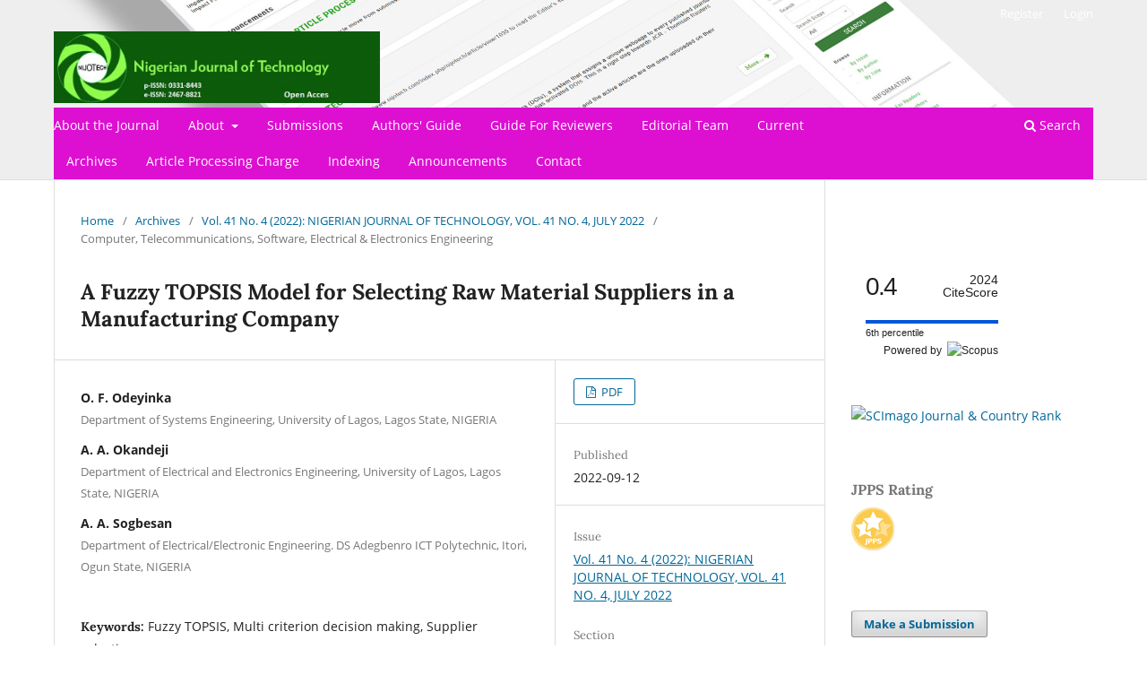

--- FILE ---
content_type: text/html; charset=utf-8
request_url: https://nijotech.com/index.php/nijotech/article/view/2916
body_size: 8105
content:
<!DOCTYPE html>
<html lang="en" xml:lang="en">
<head>
	<meta charset="utf-8">
	<meta name="viewport" content="width=device-width, initial-scale=1.0">
	<title>
		A Fuzzy TOPSIS Model for Selecting Raw Material Suppliers in a Manufacturing Company
							| Nigerian Journal of Technology
			</title>

	
<link rel="icon" href="https://nijotech.com/public/journals/1/favicon_en_US.jpg">
<meta name="generator" content="Open Journal Systems 3.4.0.6">
<link rel="schema.DC" href="https://purl.org/dc/elements/1.1/" />
<meta name="DC.Creator.PersonalName" content="O. F. Odeyinka"/>
<meta name="DC.Creator.PersonalName" content="A. A. Okandeji"/>
<meta name="DC.Creator.PersonalName" content="A. A. Sogbesan"/>
<meta name="DC.Date.created" scheme="ISO8601" content="2022-09-12"/>
<meta name="DC.Date.dateSubmitted" scheme="ISO8601" content="2022-03-24"/>
<meta name="DC.Date.issued" scheme="ISO8601" content="2022-09-12"/>
<meta name="DC.Date.modified" scheme="ISO8601" content="2022-09-12"/>
<meta name="DC.Description" xml:lang="en" content="Multi-criteria decision model (MCDM) is used to describe a family of techniques which considers multiple criteria in order to make a choice (among several alternatives). Sometimes, both alternatives and criteria involve qualitative definitions which have to be accounted for. Accordingly, fuzzy TOPSIS is one of several MCDM methods and it serves as a scientific way to solve selection problems that involve uncertainty in criteria definition. This work considers a beverage manufacturing company where selection problem has caused a downturn in production. Inconsistency and unreliability of previous suppliers have caused the company to loose their competitive edge. Fuzzy TOPSIS is proposed to solve the challenge in selecting suppliers of a key raw material. Three decision makers evaluated three suppliers of sugar considering eight criteria for subjective weights based on a 5-point scale. Decision matrices were constructed and normalized for the three submissions. Result obtained showed that supplier 2 had the lowest fuzzy positive ideal solution and the highest fuzzy negative ideal solution. The same supplier had the highest closeness coefficient (0.782) which implies that supplier 2 is the best option."/>
<meta name="DC.Format" scheme="IMT" content="application/pdf"/>
<meta name="DC.Identifier" content="2916"/>
<meta name="DC.Identifier.pageNumber" content="797-804"/>
<meta name="DC.Identifier.URI" content="https://nijotech.com/index.php/nijotech/article/view/2916"/>
<meta name="DC.Language" scheme="ISO639-1" content="en"/>
<meta name="DC.Rights" content="Copyright (c) 2022 Nigerian Journal of Technology"/>
<meta name="DC.Rights" content="http://creativecommons.org/licenses/by-nc/4.0"/>
<meta name="DC.Source" content="Nigerian Journal of Technology"/>
<meta name="DC.Source.ISSN" content="2467-8821"/>
<meta name="DC.Source.Issue" content="4"/>
<meta name="DC.Source.Volume" content="41"/>
<meta name="DC.Source.URI" content="https://nijotech.com/index.php/nijotech"/>
<meta name="DC.Subject" xml:lang="en" content="Fuzzy TOPSIS"/>
<meta name="DC.Subject" xml:lang="en" content="Multi criterion decision making"/>
<meta name="DC.Subject" xml:lang="en" content="Supplier selection"/>
<meta name="DC.Title" content="A Fuzzy TOPSIS Model for Selecting Raw Material Suppliers in a Manufacturing Company"/>
<meta name="DC.Type" content="Text.Serial.Journal"/>
<meta name="DC.Type" xml:lang="en" content="NA"/>
<meta name="DC.Type.articleType" content="Computer, Telecommunications, Software, Electrical &amp; Electronics Engineering"/>
<meta name="gs_meta_revision" content="1.1"/>
<meta name="citation_journal_title" content="Nigerian Journal of Technology"/>
<meta name="citation_journal_abbrev" content="NIJOTECH"/>
<meta name="citation_issn" content="2467-8821"/> 
<meta name="citation_author" content="O. F. Odeyinka"/>
<meta name="citation_author_institution" content="Department of Systems Engineering, University of Lagos, Lagos State, NIGERIA"/>
<meta name="citation_author" content="A. A. Okandeji"/>
<meta name="citation_author_institution" content="Department of Electrical and Electronics Engineering, University of Lagos, Lagos State, NIGERIA"/>
<meta name="citation_author" content="A. A. Sogbesan"/>
<meta name="citation_author_institution" content="Department of Electrical/Electronic Engineering. DS Adegbenro ICT Polytechnic, Itori, Ogun State, NIGERIA"/>
<meta name="citation_title" content="A Fuzzy TOPSIS Model for Selecting Raw Material Suppliers in a Manufacturing Company"/>
<meta name="citation_language" content="en"/>
<meta name="citation_date" content="2022/09/12"/>
<meta name="citation_volume" content="41"/>
<meta name="citation_issue" content="4"/>
<meta name="citation_firstpage" content="797"/>
<meta name="citation_lastpage" content="804"/>
<meta name="citation_abstract_html_url" content="https://nijotech.com/index.php/nijotech/article/view/2916"/>
<meta name="citation_abstract" xml:lang="en" content="Multi-criteria decision model (MCDM) is used to describe a family of techniques which considers multiple criteria in order to make a choice (among several alternatives). Sometimes, both alternatives and criteria involve qualitative definitions which have to be accounted for. Accordingly, fuzzy TOPSIS is one of several MCDM methods and it serves as a scientific way to solve selection problems that involve uncertainty in criteria definition. This work considers a beverage manufacturing company where selection problem has caused a downturn in production. Inconsistency and unreliability of previous suppliers have caused the company to loose their competitive edge. Fuzzy TOPSIS is proposed to solve the challenge in selecting suppliers of a key raw material. Three decision makers evaluated three suppliers of sugar considering eight criteria for subjective weights based on a 5-point scale. Decision matrices were constructed and normalized for the three submissions. Result obtained showed that supplier 2 had the lowest fuzzy positive ideal solution and the highest fuzzy negative ideal solution. The same supplier had the highest closeness coefficient (0.782) which implies that supplier 2 is the best option."/>
<meta name="citation_keywords" xml:lang="en" content="Fuzzy TOPSIS"/>
<meta name="citation_keywords" xml:lang="en" content="Multi criterion decision making"/>
<meta name="citation_keywords" xml:lang="en" content="Supplier selection"/>
<meta name="citation_pdf_url" content="https://nijotech.com/index.php/nijotech/article/download/2916/1908"/>
<link rel="alternate" type="application/atom+xml" href="https://nijotech.com/index.php/nijotech/gateway/plugin/AnnouncementFeedGatewayPlugin/atom">
<link rel="alternate" type="application/rdf+xml" href="https://nijotech.com/index.php/nijotech/gateway/plugin/AnnouncementFeedGatewayPlugin/rss">
<link rel="alternate" type="application/rss+xml" href="https://nijotech.com/index.php/nijotech/gateway/plugin/AnnouncementFeedGatewayPlugin/rss2">
<link rel="alternate" type="application/atom+xml" href="https://nijotech.com/index.php/nijotech/gateway/plugin/WebFeedGatewayPlugin/atom">
<link rel="alternate" type="application/rdf+xml" href="https://nijotech.com/index.php/nijotech/gateway/plugin/WebFeedGatewayPlugin/rss">
<link rel="alternate" type="application/rss+xml" href="https://nijotech.com/index.php/nijotech/gateway/plugin/WebFeedGatewayPlugin/rss2">
	<link rel="stylesheet" href="https://nijotech.com/index.php/nijotech/$$$call$$$/page/page/css?name=stylesheet" type="text/css" /><link rel="stylesheet" href="https://nijotech.com/index.php/nijotech/$$$call$$$/page/page/css?name=font" type="text/css" /><link rel="stylesheet" href="https://nijotech.com/lib/pkp/styles/fontawesome/fontawesome.css?v=3.4.0.6" type="text/css" /><style type="text/css">.pkp_structure_head { background: center / cover no-repeat url("https://nijotech.com/public/journals/1/homepageImage_en_US.jpg");}</style><link rel="stylesheet" href="https://nijotech.com/plugins/generic/citations/css/citations.css?v=3.4.0.6" type="text/css" /><link rel="stylesheet" href="https://nijotech.com/plugins/generic/citationStyleLanguage/css/citationStyleLanguagePlugin.css?v=3.4.0.6" type="text/css" />
</head>
<body class="pkp_page_article pkp_op_view has_site_logo" dir="ltr">

	<div class="pkp_structure_page">

				<header class="pkp_structure_head" id="headerNavigationContainer" role="banner">
						
 <nav class="cmp_skip_to_content" aria-label="Jump to content links">
	<a href="#pkp_content_main">Skip to main content</a>
	<a href="#siteNav">Skip to main navigation menu</a>
		<a href="#pkp_content_footer">Skip to site footer</a>
</nav>

			<div class="pkp_head_wrapper">

				<div class="pkp_site_name_wrapper">
					<button class="pkp_site_nav_toggle">
						<span>Open Menu</span>
					</button>
										<div class="pkp_site_name">
																<a href="						https://nijotech.com/index.php/nijotech/index
					" class="is_img">
							<img src="https://nijotech.com/public/journals/1/pageHeaderLogoImage_en_US.jpg" width="850" height="187"  />
						</a>
										</div>
				</div>

				
				<nav class="pkp_site_nav_menu" aria-label="Site Navigation">
					<a id="siteNav"></a>
					<div class="pkp_navigation_primary_row">
						<div class="pkp_navigation_primary_wrapper">
																				<ul id="navigationPrimary" class="pkp_navigation_primary pkp_nav_list">
								<li class="">
				<a href="https://nijotech.com/index.php/nijotech/about">
					About the Journal
				</a>
							</li>
								<li class="">
				<a href="https://nijotech.com/index.php/nijotech/about">
					About
				</a>
									<ul>
																					<li class="">
									<a href="https://nijotech.com/index.php/nijotech/about">
										Focus and Scope
									</a>
								</li>
																												<li class="">
									<a href="https://nijotech.com/index.php/nijotech/Frequency_of_publication">
										Publication Frequency
									</a>
								</li>
																												<li class="">
									<a href="https://nijotech.com/index.php/nijotech/Peer_Review_Policy">
										Peer Review Policy
									</a>
								</li>
																												<li class="">
									<a href="https://nijotech.com/index.php/nijotech/Open_access_policy">
										Open Access Policy
									</a>
								</li>
																												<li class="">
									<a href="https://nijotech.com/index.php/nijotech/Business_Model">
										NIJOTECH Business Model
									</a>
								</li>
																												<li class="">
									<a href="https://nijotech.com/index.php/nijotech/about/privacy">
										Privacy Statement
									</a>
								</li>
																												<li class="">
									<a href="https://nijotech.com/index.php/nijotech/Copyright_notice">
										Copyright Notice
									</a>
								</li>
																												<li class="">
									<a href="https://nijotech.com/index.php/nijotech/Publication_Ethics_and_Malpractice_Statement">
										Publication Ethics and Malpractice Statement
									</a>
								</li>
																												<li class="">
									<a href="https://nijotech.com/index.php/nijotech/Misconduct_Address_Mechanism">
										Misconduct Address Mechanism
									</a>
								</li>
																												<li class="">
									<a href="https://nijotech.com/index.php/nijotech/Licencing">
										Journal Licencing
									</a>
								</li>
																												<li class="">
									<a href="https://nijotech.com/index.php/nijotech/Archiving">
										Archiving Policy
									</a>
								</li>
																		</ul>
							</li>
								<li class="">
				<a href="https://nijotech.com/index.php/nijotech/about/submissions">
					Submissions
				</a>
							</li>
								<li class="">
				<a href="https://nijotech.com/index.php/nijotech/Authors_Guide">
					Authors' Guide
				</a>
							</li>
								<li class="">
				<a href="https://nijotech.com/index.php/nijotech/Reviewers_Guide">
					Guide For Reviewers
				</a>
							</li>
								<li class="">
				<a href="https://nijotech.com/index.php/nijotech/about/editorialTeam">
					Editorial Team
				</a>
							</li>
								<li class="">
				<a href="https://nijotech.com/index.php/nijotech/issue/current">
					Current
				</a>
							</li>
								<li class="">
				<a href="https://nijotech.com/index.php/nijotech/issue/archive">
					Archives
				</a>
							</li>
								<li class="">
				<a href="https://nijotech.com/index.php/nijotech/APC">
					Article Processing Charge
				</a>
							</li>
								<li class="">
				<a href="https://nijotech.com/index.php/nijotech/Indexing">
					Indexing
				</a>
							</li>
								<li class="">
				<a href="https://nijotech.com/index.php/nijotech/announcement">
					Announcements
				</a>
							</li>
								<li class="">
				<a href="https://nijotech.com/index.php/nijotech/about/contact">
					Contact
				</a>
							</li>
			</ul>

				

																						<div class="pkp_navigation_search_wrapper">
									<a href="https://nijotech.com/index.php/nijotech/search" class="pkp_search pkp_search_desktop">
										<span class="fa fa-search" aria-hidden="true"></span>
										Search
									</a>
								</div>
													</div>
					</div>
					<div class="pkp_navigation_user_wrapper" id="navigationUserWrapper">
							<ul id="navigationUser" class="pkp_navigation_user pkp_nav_list">
								<li class="profile">
				<a href="https://nijotech.com/index.php/nijotech/user/register">
					Register
				</a>
							</li>
								<li class="profile">
				<a href="https://nijotech.com/index.php/nijotech/login">
					Login
				</a>
							</li>
										</ul>

					</div>
				</nav>
			</div><!-- .pkp_head_wrapper -->
		</header><!-- .pkp_structure_head -->

						<div class="pkp_structure_content has_sidebar">
			<div class="pkp_structure_main" role="main">
				<a id="pkp_content_main"></a>

<div class="page page_article">
			<nav class="cmp_breadcrumbs" role="navigation" aria-label="You are here:">
	<ol>
		<li>
			<a href="https://nijotech.com/index.php/nijotech/index">
				Home
			</a>
			<span class="separator">/</span>
		</li>
		<li>
			<a href="https://nijotech.com/index.php/nijotech/issue/archive">
				Archives
			</a>
			<span class="separator">/</span>
		</li>
					<li>
				<a href="https://nijotech.com/index.php/nijotech/issue/view/101">
					Vol. 41 No. 4 (2022): NIGERIAN JOURNAL OF TECHNOLOGY, VOL. 41 NO. 4, JULY 2022
				</a>
				<span class="separator">/</span>
			</li>
				<li class="current" aria-current="page">
			<span aria-current="page">
									Computer, Telecommunications, Software, Electrical &amp; Electronics Engineering
							</span>
		</li>
	</ol>
</nav>
	
		  	 <article class="obj_article_details">

		
	<h1 class="page_title">
		A Fuzzy TOPSIS Model for Selecting Raw Material Suppliers in a Manufacturing Company
	</h1>

	
	<div class="row">
		<div class="main_entry">

							<section class="item authors">
					<h2 class="pkp_screen_reader">Authors</h2>
					<ul class="authors">
											<li>
							<span class="name">
								O. F. Odeyinka
							</span>
															<span class="affiliation">
									Department of Systems Engineering, University of Lagos, Lagos State, NIGERIA
																	</span>
																																		</li>
											<li>
							<span class="name">
								A. A. Okandeji
							</span>
															<span class="affiliation">
									Department of Electrical and Electronics Engineering, University of Lagos, Lagos State, NIGERIA
																	</span>
																																		</li>
											<li>
							<span class="name">
								A. A. Sogbesan
							</span>
															<span class="affiliation">
									Department of Electrical/Electronic Engineering. DS Adegbenro ICT Polytechnic, Itori, Ogun State, NIGERIA
																	</span>
																																		</li>
										</ul>
				</section>
			
									

									<section class="item keywords">
				<h2 class="label">
										Keywords:
				</h2>
				<span class="value">
											Fuzzy TOPSIS, 											Multi criterion decision making, 											Supplier selection									</span>
			</section>
			
										<section class="item abstract">
					<h2 class="label">Abstract</h2>
					<p><em>Multi-criteria decision model (MCDM) is used to describe a family of techniques which considers multiple criteria in order to make a choice (among several alternatives). Sometimes, both alternatives and criteria involve qualitative definitions which have to be accounted for. Accordingly, fuzzy TOPSIS is one of several MCDM methods and it serves as a scientific way to solve selection problems that involve uncertainty in criteria definition. This work considers a beverage manufacturing company where selection problem has caused a downturn in production. Inconsistency and unreliability of previous suppliers have caused the company to loose their competitive edge. Fuzzy TOPSIS is proposed to solve the challenge in selecting suppliers of a key raw material. Three decision makers evaluated three suppliers of sugar considering eight criteria for subjective weights based on a 5-point scale. Decision matrices were constructed and normalized for the three submissions. Result obtained showed that supplier 2 had the lowest fuzzy positive ideal solution and the highest fuzzy negative ideal solution. The same supplier had the highest closeness coefficient (0.782) which implies that supplier 2 is the best option.</em></p>
				</section>
			
			

						
																																	
						
		</div><!-- .main_entry -->

		<div class="entry_details">

						
										<div class="item galleys">
					<h2 class="pkp_screen_reader">
						Downloads
					</h2>
					<ul class="value galleys_links">
													<li>
								
	
													

<a class="obj_galley_link pdf" href="https://nijotech.com/index.php/nijotech/article/view/2916/1908">
		
	PDF

	</a>
							</li>
											</ul>
				</div>
						
						<div class="item published">
				<section class="sub_item">
					<h2 class="label">
						Published
					</h2>
					<div class="value">
																			<span>2022-09-12</span>
																	</div>
				</section>
							</div>
			
						
										<div class="item issue">

											<section class="sub_item">
							<h2 class="label">
								Issue
							</h2>
							<div class="value">
								<a class="title" href="https://nijotech.com/index.php/nijotech/issue/view/101">
									Vol. 41 No. 4 (2022): NIGERIAN JOURNAL OF TECHNOLOGY, VOL. 41 NO. 4, JULY 2022
								</a>
							</div>
						</section>
					
											<section class="sub_item">
							<h2 class="label">
								Section
							</h2>
							<div class="value">
								Computer, Telecommunications, Software, Electrical &amp; Electronics Engineering
							</div>
						</section>
					
									</div>
			
						
										<div class="item copyright">
					<h2 class="label">
						License
					</h2>
																										<p>Copyright (c) 2022 Nigerian Journal of Technology</p>
														<a rel="license" href="https://creativecommons.org/licenses/by-nc/4.0/"><img alt="Creative Commons License" src="//i.creativecommons.org/l/by-nc/4.0/88x31.png" /></a><p>This work is licensed under a <a rel="license" href="https://creativecommons.org/licenses/by-nc/4.0/">Creative Commons Attribution-NonCommercial 4.0 International License</a>.</p>
																<p><strong>The contents of the articles are the sole opinion of the author(s) and not of NIJOTECH.</strong></p>
<p><strong>NIJOTECH allows open access for distribution of the published articles in any media so long as whole (not part) of articles are distributed.</strong></p>
<p>A copyright and statement of originality documents will need to be filled out clearly and signed prior to publication of an accepted article. The Copyright form can be downloaded from&nbsp;http://nijotech.com/downloads/COPYRIGHT%20FORM.pdf while the Statement of Originality is in http://nijotech.com/downloads/Statement%20of%20Originality.pdf</p>
<p>&nbsp;</p>
<p>For articles that were developed from funded research, a clear acknowledgement of such support should be mentioned in the article with relevant references. Authors are expected to provide complete information on the sponsorship and intellectual property rights of the article together with all exceptions.</p>
<p>&nbsp;</p>
<p><strong>It is forbidden to publish the same research report in more than one journal.</strong></p>
				</div>
			
				<div class="item citation">
		<section class="sub_item citation_display">
			<h2 class="label">
				How to Cite
			</h2>
			<div class="value">
				<div id="citationOutput" role="region" aria-live="polite">
					<div class="csl-bib-body">
  <div class="csl-entry">A Fuzzy TOPSIS Model for Selecting Raw Material Suppliers in a Manufacturing Company. (2022). <i>Nigerian Journal of Technology</i>, <i>41</i>(4), 797-804. <a href="https://nijotech.com/index.php/nijotech/article/view/2916">https://nijotech.com/index.php/nijotech/article/view/2916</a></div>
</div>
				</div>
				<div class="citation_formats">
					<button class="citation_formats_button label" aria-controls="cslCitationFormats" aria-expanded="false" data-csl-dropdown="true">
						More Citation Formats
					</button>
					<div id="cslCitationFormats" class="citation_formats_list" aria-hidden="true">
						<ul class="citation_formats_styles">
															<li>
									<a
											aria-controls="citationOutput"
											href="https://nijotech.com/index.php/nijotech/citationstylelanguage/get/acm-sig-proceedings?submissionId=2916&amp;publicationId=2822&amp;issueId=101"
											data-load-citation
											data-json-href="https://nijotech.com/index.php/nijotech/citationstylelanguage/get/acm-sig-proceedings?submissionId=2916&amp;publicationId=2822&amp;issueId=101&amp;return=json"
									>
										ACM
									</a>
								</li>
															<li>
									<a
											aria-controls="citationOutput"
											href="https://nijotech.com/index.php/nijotech/citationstylelanguage/get/acs-nano?submissionId=2916&amp;publicationId=2822&amp;issueId=101"
											data-load-citation
											data-json-href="https://nijotech.com/index.php/nijotech/citationstylelanguage/get/acs-nano?submissionId=2916&amp;publicationId=2822&amp;issueId=101&amp;return=json"
									>
										ACS
									</a>
								</li>
															<li>
									<a
											aria-controls="citationOutput"
											href="https://nijotech.com/index.php/nijotech/citationstylelanguage/get/apa?submissionId=2916&amp;publicationId=2822&amp;issueId=101"
											data-load-citation
											data-json-href="https://nijotech.com/index.php/nijotech/citationstylelanguage/get/apa?submissionId=2916&amp;publicationId=2822&amp;issueId=101&amp;return=json"
									>
										APA
									</a>
								</li>
															<li>
									<a
											aria-controls="citationOutput"
											href="https://nijotech.com/index.php/nijotech/citationstylelanguage/get/associacao-brasileira-de-normas-tecnicas?submissionId=2916&amp;publicationId=2822&amp;issueId=101"
											data-load-citation
											data-json-href="https://nijotech.com/index.php/nijotech/citationstylelanguage/get/associacao-brasileira-de-normas-tecnicas?submissionId=2916&amp;publicationId=2822&amp;issueId=101&amp;return=json"
									>
										ABNT
									</a>
								</li>
															<li>
									<a
											aria-controls="citationOutput"
											href="https://nijotech.com/index.php/nijotech/citationstylelanguage/get/chicago-author-date?submissionId=2916&amp;publicationId=2822&amp;issueId=101"
											data-load-citation
											data-json-href="https://nijotech.com/index.php/nijotech/citationstylelanguage/get/chicago-author-date?submissionId=2916&amp;publicationId=2822&amp;issueId=101&amp;return=json"
									>
										Chicago
									</a>
								</li>
															<li>
									<a
											aria-controls="citationOutput"
											href="https://nijotech.com/index.php/nijotech/citationstylelanguage/get/harvard-cite-them-right?submissionId=2916&amp;publicationId=2822&amp;issueId=101"
											data-load-citation
											data-json-href="https://nijotech.com/index.php/nijotech/citationstylelanguage/get/harvard-cite-them-right?submissionId=2916&amp;publicationId=2822&amp;issueId=101&amp;return=json"
									>
										Harvard
									</a>
								</li>
															<li>
									<a
											aria-controls="citationOutput"
											href="https://nijotech.com/index.php/nijotech/citationstylelanguage/get/ieee?submissionId=2916&amp;publicationId=2822&amp;issueId=101"
											data-load-citation
											data-json-href="https://nijotech.com/index.php/nijotech/citationstylelanguage/get/ieee?submissionId=2916&amp;publicationId=2822&amp;issueId=101&amp;return=json"
									>
										IEEE
									</a>
								</li>
															<li>
									<a
											aria-controls="citationOutput"
											href="https://nijotech.com/index.php/nijotech/citationstylelanguage/get/modern-language-association?submissionId=2916&amp;publicationId=2822&amp;issueId=101"
											data-load-citation
											data-json-href="https://nijotech.com/index.php/nijotech/citationstylelanguage/get/modern-language-association?submissionId=2916&amp;publicationId=2822&amp;issueId=101&amp;return=json"
									>
										MLA
									</a>
								</li>
															<li>
									<a
											aria-controls="citationOutput"
											href="https://nijotech.com/index.php/nijotech/citationstylelanguage/get/turabian-fullnote-bibliography?submissionId=2916&amp;publicationId=2822&amp;issueId=101"
											data-load-citation
											data-json-href="https://nijotech.com/index.php/nijotech/citationstylelanguage/get/turabian-fullnote-bibliography?submissionId=2916&amp;publicationId=2822&amp;issueId=101&amp;return=json"
									>
										Turabian
									</a>
								</li>
															<li>
									<a
											aria-controls="citationOutput"
											href="https://nijotech.com/index.php/nijotech/citationstylelanguage/get/vancouver?submissionId=2916&amp;publicationId=2822&amp;issueId=101"
											data-load-citation
											data-json-href="https://nijotech.com/index.php/nijotech/citationstylelanguage/get/vancouver?submissionId=2916&amp;publicationId=2822&amp;issueId=101&amp;return=json"
									>
										Vancouver
									</a>
								</li>
															<li>
									<a
											aria-controls="citationOutput"
											href="https://nijotech.com/index.php/nijotech/citationstylelanguage/get/ama?submissionId=2916&amp;publicationId=2822&amp;issueId=101"
											data-load-citation
											data-json-href="https://nijotech.com/index.php/nijotech/citationstylelanguage/get/ama?submissionId=2916&amp;publicationId=2822&amp;issueId=101&amp;return=json"
									>
										AMA
									</a>
								</li>
													</ul>
													<div class="label">
								Download Citation
							</div>
							<ul class="citation_formats_styles">
																	<li>
										<a href="https://nijotech.com/index.php/nijotech/citationstylelanguage/download/ris?submissionId=2916&amp;publicationId=2822&amp;issueId=101">
											<span class="fa fa-download"></span>
											Endnote/Zotero/Mendeley (RIS)
										</a>
									</li>
																	<li>
										<a href="https://nijotech.com/index.php/nijotech/citationstylelanguage/download/bibtex?submissionId=2916&amp;publicationId=2822&amp;issueId=101">
											<span class="fa fa-download"></span>
											BibTeX
										</a>
									</li>
															</ul>
											</div>
				</div>
			</div>
		</section>
	</div>


		</div><!-- .entry_details -->
	</div><!-- .row -->

</article>

	<div id="articlesBySameAuthorList">
						<h3>Most read articles by the same author(s)</h3>

			<ul>
																													<li>
													A. A. Okandeji,
													O. A. Odeyinka,
													A. A. Sogbesan,
													N. O. Ogunye,
												<a href="https://nijotech.com/index.php/nijotech/article/view/2935">
							A Comparative Analysis of Haemoglobin Variants using Machine Learning Algorithms
						</a>,
						<a href="https://nijotech.com/index.php/nijotech/issue/view/101">
							Nigerian Journal of Technology: Vol. 41 No. 4 (2022): NIGERIAN JOURNAL OF TECHNOLOGY, VOL. 41 NO. 4, JULY 2022
						</a>
					</li>
																													<li>
													Z. O. O.  Jagun,
													A. A. Okandeji,
													M. B. Olajide,
													E. N.  Osegi,
													B. A. Wokoma,
												<a href="https://nijotech.com/index.php/nijotech/article/view/2912">
							Shunt Compensation and Optimization of Nigerian 330Kv 34 Bus Power System using Metaphorless Rao-Type Algorithms
						</a>,
						<a href="https://nijotech.com/index.php/nijotech/issue/view/99">
							Nigerian Journal of Technology: Vol. 41 No. 2 (2022): NIGERIAN JOURNAL OF TECHNOLOGY, VOL. 41 NO. 2, MARCH 2022
						</a>
					</li>
							</ul>
			<div id="articlesBySameAuthorPages">
				
			</div>
			</div>


</div><!-- .page -->

	</div><!-- pkp_structure_main -->

									<div class="pkp_structure_sidebar left" role="complementary">
				<div class="pkp_block block_custom" id="customblock-scopus">
		<div class="content">
		<p>&nbsp;</p>
<div style="height: 100px; width: 180px; font-family: Arial, Verdana, helvetica, sans-serif; background-color: #ffffff; display: inline-block;">
<div style="padding: 0px 16px;">
<div style="padding-top: 3px; line-height: 1;">
<div style="float: left; font-size: 28px;"><span id="citescoreVal" style="letter-spacing: -2px; display: inline-block; padding-top: 7px; line-height: .75;">0.4</span></div>
<div style="float: right; font-size: 14px; padding-top: 3px; text-align: right;"><span id="citescoreYearVal" style="display: block;">2024</span>CiteScore</div>
</div>
<div style="clear: both;">&nbsp;</div>
<div style="padding-top: 3px;">
<div style="height: 4px; background-color: #dcdcdc;">
<div id="percentActBar" style="height: 4px; background-color: #0056d6;"></div>
</div>
<div style="font-size: 11px;"><span id="citescorePerVal">6th percentile</span></div>
</div>
<div style="font-size: 12px; text-align: right;">Powered by &nbsp;<img style="width: 50px; height: 15px;" src="https://www.scopus.com/static/images/scopusLogoOrange.svg" alt="Scopus"></div>
</div>
</div>
<p>&nbsp;</p>
<p><a title="SCImago Journal &amp; Country Rank" href="https://www.scimagojr.com/journalsearch.php?q=21101181899&amp;tip=sid&amp;exact=no"><img src="https://www.scimagojr.com/journal_img.php?id=21101181899" alt="SCImago Journal &amp; Country Rank" border="0"></a></p>
	</div>
</div>
<div class="pkp_block block_custom" id="customblock-jpps-rating">
	<h2 class="title">JPPS Rating</h2>	<div class="content">
		<p><a href="https://www.journalquality.info/en/jpps-criteria/two-stars/"><img src="https://nijotech.com/public/site/images/chidoziennaji/jpps-rating-logo.png" alt="" width="48" height="48"></a></p>
	</div>
</div>
<div class="pkp_block block_make_submission">

	<div class="content">
		<a class="block_make_submission_link" href="https://nijotech.com/index.php/nijotech/about/submissions">
			Make a Submission
		</a>
	</div>
</div>
<div class="pkp_block block_custom" id="customblock-editors">
		<div class="content">
		<p style="margin-top: 0; margin-bottom: 0;"><strong>Engr. Prof. Ikechukwu Ike-Eze</strong></p>
<p style="margin-top: 0; margin-bottom: 0;"><span style="text-decoration: underline;">Dean, Faculty of Engineering,</span></p>
<p style="margin-top: 0; margin-bottom: 0;"><span style="text-decoration: underline;">University of Nigeria, Nsukka</span></p>
<p style="margin-top: 0; margin-bottom: 0;"><span style="text-decoration: underline;">Nigeria</span></p>
<p style="margin-top: 0; margin-bottom: 0;">&nbsp;</p>
<p style="margin-top: 0; margin-bottom: 0;"><em><strong><span style="text-decoration: underline;">Editor-in-Chief and Journal Manager</span></strong></em></p>
<p style="margin-top: 0; margin-bottom: 0;"><strong>Engr. Prof. Chidozie Nnaji</strong></p>
<p style="margin-top: 0; margin-bottom: 0;"><span style="text-decoration: underline;">Department of Civil Engineering</span></p>
<p style="margin-top: 0; margin-bottom: 0;"><span style="text-decoration: underline;">University of Nigeria, Nsukka</span></p>
<p style="margin-top: 0; margin-bottom: 0;"><span style="text-decoration: underline;">Nigeria</span></p>
<p style="margin-top: 0; margin-bottom: 0;"><em><em> <a href="/cdn-cgi/l/email-protection#3f51565550114b5a5c577f4a5151115a5b4a115158"> <span class="__cf_email__" data-cfemail="83edeae9ecadf7e6e0ebc3f6ededade6e7f6adede4">[email&#160;protected]</span></a></em></em></p>
<p style="margin-top: 0; margin-bottom: 0;">&nbsp;</p>
<p style="margin-top: 0; margin-bottom: 0;"><span style="text-decoration: underline;"><strong><em>Editors:</em><br></strong></span></p>
<p style="margin-top: 0; margin-bottom: 0;"><strong>Engr. Prof. Ozoemena Ani</strong></p>
<p style="margin-top: 0; margin-bottom: 0;"><span style="text-decoration: underline;">Department of Mechatronic Engineering</span></p>
<p style="margin-top: 0; margin-bottom: 0;"><span style="text-decoration: underline;">University of Nigeria, Nsukka</span></p>
<p style="margin-top: 0; margin-bottom: 0;"><span style="text-decoration: underline;">Nigeria</span></p>
<p style="margin-top: 0; margin-bottom: 0;"><a href="/cdn-cgi/l/email-protection#aacfcec3dec5d884c4c3c0c5decfc9c2eadfc4c484cfcedf84c4cd"><em><span class="__cf_email__" data-cfemail="d7b2b3bea3b8a5f9b9bebdb8a3b2b4bf97a2b9b9f9b2b3a2f9b9b0">[email&#160;protected]</span></em></a></p>
<p>&nbsp;</p>
<p style="margin-top: 0; margin-bottom: 0;"><strong>Engr. Dr. Patrick Udemeobong Akpan</strong></p>
<p style="margin-top: 0; margin-bottom: 0;">Department of Mechanical Engineering</p>
<p style="margin-top: 0; margin-bottom: 0;">University of Nigeria, Nsukka</p>
<p style="margin-top: 0; margin-bottom: 0;"><a href="/cdn-cgi/l/email-protection#f6869782849f959dd8979d869798b6839898d8939283d89891" target="_blank" rel="noopener"><span class="il"><span class="__cf_email__" data-cfemail="a9d9c8dddbc0cac287c8c2d9c8c7e9dcc7c787cccddc87c7ce">[email&#160;protected]</span></span></a></p>
<p style="margin-top: 0; margin-bottom: 0;">&nbsp;</p>
<p style="margin-top: 0; margin-bottom: 0;">&nbsp;</p>
<p><strong>Dr. Sagar D. Shelare</strong></p>
<p>Priyadarshini College of Engineering</p>
<p>Nagpur, Maharashtra, India</p>
<p><a href="/cdn-cgi/l/email-protection#becddfd9dfcc90cdd6dbd2dfccdbfecedddbd0dfd9cecbcc90dbdacb90d7d0"><span class="__cf_email__" data-cfemail="aeddcfc9cfdc80ddc6cbc2cfdccbeedecdcbc0cfc9dedbdc80cbcadb80c7c0">[email&#160;protected]</span></a></p>
<p>&nbsp;</p>
<p><strong>Ike Mowete</strong></p>
<p>Department of Electrical Electronics and Computer Engineering</p>
<p>University of Lagos, Akoka, Lagos, Nigeria</p>
<p><a href="/cdn-cgi/l/email-protection#d3b2bebca4b6a7b693a6bdbabfb2b4fdb6b7a6fdbdb4"><u><span class="__cf_email__" data-cfemail="fd9c90928a988998bd889394919c9ad3989988d3939a">[email&#160;protected]</span></u></a></p>
	</div>
</div>
<div class="pkp_block block_custom" id="customblock-links">
	<h2 class="title">Links</h2>	<div class="content">
		<p><strong><span class="blockTitle">Important Downloads</span></strong></p>
<p><a title="Author's Guide" href="/downloads/Author's%20Guide.docx"><strong><span class="blockTitle">Author's Guide</span></strong></a></p>
<p><strong><span class="blockTitle"><a href="/downloads/NIJOTECH%20Template.doc">Journal Template</a></span></strong></p>
<p><strong><a href="/downloads/COPYRIGHT%20FORM.pdf">Copyright Form</a></strong></p>
<p><strong><a href="/downloads/Statement%20of%20Originality.pdf">Statement of Originality</a></strong><br><br></p>
	</div>
</div>
<div class="pkp_block block_information">
	<h2 class="title">Information</h2>
	<div class="content">
		<ul>
							<li>
					<a href="https://nijotech.com/index.php/nijotech/information/readers">
						For Readers
					</a>
				</li>
										<li>
					<a href="https://nijotech.com/index.php/nijotech/information/authors">
						For Authors
					</a>
				</li>
										<li>
					<a href="https://nijotech.com/index.php/nijotech/information/librarians">
						For Librarians
					</a>
				</li>
					</ul>
	</div>
</div>
<div class="pkp_block block_language">
	<h2 class="title">
		Language
	</h2>

	<div class="content">
		<ul>
							<li class="locale_en current" lang="en">
					<a href="https://nijotech.com/index.php/nijotech/user/setLocale/en?source=%2Findex.php%2Fnijotech%2Farticle%2Fview%2F2916">
						English
					</a>
				</li>
					</ul>
	</div>
</div><!-- .block_language -->
<div class="pkp_block block_custom" id="customblock-submission-qr-code">
	<h2 class="title">Scan to submit an article</h2>	<div class="content">
		<p><a href="https://www.nijotech.com/index.php/nijotech/submission/wizard"><img src="https://www.nijotech.com/public/site/images/chidoziennaji/nijotech-submission-page-qr-code.png" alt="" width="450" height="450"></a></p>
	</div>
</div>
<div class="pkp_block block_web_feed">
	<h2 class="title">Latest publications</h2>
	<div class="content">
		<ul>
			<li>
				<a href="https://nijotech.com/index.php/nijotech/gateway/plugin/WebFeedGatewayPlugin/atom">
					<img src="https://nijotech.com/lib/pkp/templates/images/atom.svg" alt="Atom logo">
				</a>
			</li>
			<li>
				<a href="https://nijotech.com/index.php/nijotech/gateway/plugin/WebFeedGatewayPlugin/rss2">
					<img src="https://nijotech.com/lib/pkp/templates/images/rss20_logo.svg" alt="RSS2 logo">
				</a>
			</li>
			<li>
				<a href="https://nijotech.com/index.php/nijotech/gateway/plugin/WebFeedGatewayPlugin/rss">
					<img src="https://nijotech.com/lib/pkp/templates/images/rss10_logo.svg" alt="RSS1 logo">
				</a>
			</li>
		</ul>
	</div>
</div>
<div class="pkp_block block_custom" id="customblock-issn">
	<h2 class="title">Indexing</h2>	<div class="content">
		<p>Scopus ®</p>
<p>CrossRef ®</p>
<p>ProQuest ®</p>
<p>EBSCO Host ®</p>
<p>Google Scholar ®</p>
<p>African Journals Online (AJOL) ®</p>
<p>Directory of Open Access Journals (DOAJ) ®</p>
	</div>
</div>

			</div><!-- pkp_sidebar.left -->
			</div><!-- pkp_structure_content -->

<div class="pkp_structure_footer_wrapper" role="contentinfo">
	<a id="pkp_content_footer"></a>

	<div class="pkp_structure_footer">

					<div class="pkp_footer_content">
				<table>
<tbody>
<tr>
<td width="353">
<p><strong>Nigerian Journal of Technology</strong></p>
<p><strong>Publishing research reports since 1975</strong></p>
<p><strong>Open Access Journal</strong></p>
<p> </p>
</td>
<td width="321">
<p><strong>Print ISSN:0331-8443 </strong></p>
<p><strong>Online ISSN: 2467-8821</strong></p>
<p><strong>© Faculty of Engineering, University of Nigeria, Nsukka.</strong></p>
<p> </p>
</td>
<td width="271">
<p> </p>
<p>        <img src="https://nijotech.com/public/site/images/chidoziennaji/nijotech-cover-header-2-df08a9744e8aefb3d0e2a208069bd25f.jpg" alt="" width="850" height="187" /></p>
</td>
</tr>
</tbody>
</table>
<p> </p>
			</div>
		

		<div style="padding:30px" role="complementary">Open Journal Systems Hosting and Support by: <a href="https://openjournalsystems.com/ojs-hosting">OpenJournalSystems.com</a></div>

	</div>
</div><!-- pkp_structure_footer_wrapper -->

</div><!-- pkp_structure_page -->

<script data-cfasync="false" src="/cdn-cgi/scripts/5c5dd728/cloudflare-static/email-decode.min.js"></script><script src="https://nijotech.com/lib/pkp/lib/vendor/components/jquery/jquery.min.js?v=3.4.0.6" type="text/javascript"></script><script src="https://nijotech.com/lib/pkp/lib/vendor/components/jqueryui/jquery-ui.min.js?v=3.4.0.6" type="text/javascript"></script><script src="https://nijotech.com/plugins/themes/default/js/lib/popper/popper.js?v=3.4.0.6" type="text/javascript"></script><script src="https://nijotech.com/plugins/themes/default/js/lib/bootstrap/util.js?v=3.4.0.6" type="text/javascript"></script><script src="https://nijotech.com/plugins/themes/default/js/lib/bootstrap/dropdown.js?v=3.4.0.6" type="text/javascript"></script><script src="https://nijotech.com/plugins/themes/default/js/main.js?v=3.4.0.6" type="text/javascript"></script><script src="https://nijotech.com/plugins/generic/citationStyleLanguage/js/articleCitation.js?v=3.4.0.6" type="text/javascript"></script>


<script defer src="https://static.cloudflareinsights.com/beacon.min.js/vcd15cbe7772f49c399c6a5babf22c1241717689176015" integrity="sha512-ZpsOmlRQV6y907TI0dKBHq9Md29nnaEIPlkf84rnaERnq6zvWvPUqr2ft8M1aS28oN72PdrCzSjY4U6VaAw1EQ==" data-cf-beacon='{"version":"2024.11.0","token":"fd9ea0721b504beb988c8d98498d4b0a","r":1,"server_timing":{"name":{"cfCacheStatus":true,"cfEdge":true,"cfExtPri":true,"cfL4":true,"cfOrigin":true,"cfSpeedBrain":true},"location_startswith":null}}' crossorigin="anonymous"></script>
</body>
</html>


--- FILE ---
content_type: text/css;charset=utf-8
request_url: https://nijotech.com/index.php/nijotech/$$$call$$$/page/page/css?name=font
body_size: 80
content:
@font-face{font-family:'Lora';font-style:normal;font-weight:400;src:url('//nijotech.com/plugins/themes/default/fonts/lora-v16-vietnamese_latin-ext_latin_cyrillic-ext_cyrillic-regular.eot');src:local(''),url('//nijotech.com/plugins/themes/default/fonts/lora-v16-vietnamese_latin-ext_latin_cyrillic-ext_cyrillic-regular.eot?#iefix') format('embedded-opentype'),url('//nijotech.com/plugins/themes/default/fonts/lora-v16-vietnamese_latin-ext_latin_cyrillic-ext_cyrillic-regular.woff2') format('woff2'),url('//nijotech.com/plugins/themes/default/fonts/lora-v16-vietnamese_latin-ext_latin_cyrillic-ext_cyrillic-regular.woff') format('woff'),url('//nijotech.com/plugins/themes/default/fonts/lora-v16-vietnamese_latin-ext_latin_cyrillic-ext_cyrillic-regular.ttf') format('truetype'),url('//nijotech.com/plugins/themes/default/fonts/lora-v16-vietnamese_latin-ext_latin_cyrillic-ext_cyrillic-regular.svg#Lora') format('svg');font-display:swap}@font-face{font-family:'Lora';font-style:normal;font-weight:700;src:url('//nijotech.com/plugins/themes/default/fonts/lora-v16-vietnamese_latin-ext_latin_cyrillic-ext_cyrillic-700.eot');src:local(''),url('//nijotech.com/plugins/themes/default/fonts/lora-v16-vietnamese_latin-ext_latin_cyrillic-ext_cyrillic-700.eot?#iefix') format('embedded-opentype'),url('//nijotech.com/plugins/themes/default/fonts/lora-v16-vietnamese_latin-ext_latin_cyrillic-ext_cyrillic-700.woff2') format('woff2'),url('//nijotech.com/plugins/themes/default/fonts/lora-v16-vietnamese_latin-ext_latin_cyrillic-ext_cyrillic-700.woff') format('woff'),url('//nijotech.com/plugins/themes/default/fonts/lora-v16-vietnamese_latin-ext_latin_cyrillic-ext_cyrillic-700.ttf') format('truetype'),url('//nijotech.com/plugins/themes/default/fonts/lora-v16-vietnamese_latin-ext_latin_cyrillic-ext_cyrillic-700.svg#Lora') format('svg');font-display:swap}@font-face{font-family:'Lora';font-style:italic;font-weight:400;src:url('//nijotech.com/plugins/themes/default/fonts/lora-v16-vietnamese_latin-ext_latin_cyrillic-ext_cyrillic-italic.eot');src:local(''),url('//nijotech.com/plugins/themes/default/fonts/lora-v16-vietnamese_latin-ext_latin_cyrillic-ext_cyrillic-italic.eot?#iefix') format('embedded-opentype'),url('//nijotech.com/plugins/themes/default/fonts/lora-v16-vietnamese_latin-ext_latin_cyrillic-ext_cyrillic-italic.woff2') format('woff2'),url('//nijotech.com/plugins/themes/default/fonts/lora-v16-vietnamese_latin-ext_latin_cyrillic-ext_cyrillic-italic.woff') format('woff'),url('//nijotech.com/plugins/themes/default/fonts/lora-v16-vietnamese_latin-ext_latin_cyrillic-ext_cyrillic-italic.ttf') format('truetype'),url('//nijotech.com/plugins/themes/default/fonts/lora-v16-vietnamese_latin-ext_latin_cyrillic-ext_cyrillic-italic.svg#Lora') format('svg');font-display:swap}@font-face{font-family:'Lora';font-style:italic;font-weight:700;src:url('//nijotech.com/plugins/themes/default/fonts/lora-v16-vietnamese_latin-ext_latin_cyrillic-ext_cyrillic-700italic.eot');src:local(''),url('//nijotech.com/plugins/themes/default/fonts/lora-v16-vietnamese_latin-ext_latin_cyrillic-ext_cyrillic-700italic.eot?#iefix') format('embedded-opentype'),url('//nijotech.com/plugins/themes/default/fonts/lora-v16-vietnamese_latin-ext_latin_cyrillic-ext_cyrillic-700italic.woff2') format('woff2'),url('//nijotech.com/plugins/themes/default/fonts/lora-v16-vietnamese_latin-ext_latin_cyrillic-ext_cyrillic-700italic.woff') format('woff'),url('//nijotech.com/plugins/themes/default/fonts/lora-v16-vietnamese_latin-ext_latin_cyrillic-ext_cyrillic-700italic.ttf') format('truetype'),url('//nijotech.com/plugins/themes/default/fonts/lora-v16-vietnamese_latin-ext_latin_cyrillic-ext_cyrillic-700italic.svg#Lora') format('svg');font-display:swap}@font-face{font-family:'Open Sans';font-style:normal;font-weight:400;src:url('//nijotech.com/plugins/themes/default/fonts/open-sans-v18-vietnamese_latin-ext_latin_greek-ext_greek_cyrillic-ext_cyrillic-regular.eot');src:local(''),url('//nijotech.com/plugins/themes/default/fonts/open-sans-v18-vietnamese_latin-ext_latin_greek-ext_greek_cyrillic-ext_cyrillic-regular.eot?#iefix') format('embedded-opentype'),url('//nijotech.com/plugins/themes/default/fonts/open-sans-v18-vietnamese_latin-ext_latin_greek-ext_greek_cyrillic-ext_cyrillic-regular.woff2') format('woff2'),url('//nijotech.com/plugins/themes/default/fonts/open-sans-v18-vietnamese_latin-ext_latin_greek-ext_greek_cyrillic-ext_cyrillic-regular.woff') format('woff'),url('//nijotech.com/plugins/themes/default/fonts/open-sans-v18-vietnamese_latin-ext_latin_greek-ext_greek_cyrillic-ext_cyrillic-regular.ttf') format('truetype'),url('//nijotech.com/plugins/themes/default/fonts/open-sans-v18-vietnamese_latin-ext_latin_greek-ext_greek_cyrillic-ext_cyrillic-regular.svg#OpenSans') format('svg');font-display:swap}@font-face{font-family:'Open Sans';font-style:italic;font-weight:400;src:url('//nijotech.com/plugins/themes/default/fonts/open-sans-v18-vietnamese_latin-ext_latin_greek-ext_greek_cyrillic-ext_cyrillic-italic.eot');src:local(''),url('//nijotech.com/plugins/themes/default/fonts/open-sans-v18-vietnamese_latin-ext_latin_greek-ext_greek_cyrillic-ext_cyrillic-italic.eot?#iefix') format('embedded-opentype'),url('//nijotech.com/plugins/themes/default/fonts/open-sans-v18-vietnamese_latin-ext_latin_greek-ext_greek_cyrillic-ext_cyrillic-italic.woff2') format('woff2'),url('//nijotech.com/plugins/themes/default/fonts/open-sans-v18-vietnamese_latin-ext_latin_greek-ext_greek_cyrillic-ext_cyrillic-italic.woff') format('woff'),url('//nijotech.com/plugins/themes/default/fonts/open-sans-v18-vietnamese_latin-ext_latin_greek-ext_greek_cyrillic-ext_cyrillic-italic.ttf') format('truetype'),url('//nijotech.com/plugins/themes/default/fonts/open-sans-v18-vietnamese_latin-ext_latin_greek-ext_greek_cyrillic-ext_cyrillic-italic.svg#OpenSans') format('svg');font-display:swap}@font-face{font-family:'Open Sans';font-style:normal;font-weight:700;src:url('//nijotech.com/plugins/themes/default/fonts/open-sans-v18-vietnamese_latin-ext_latin_greek-ext_greek_cyrillic-ext_cyrillic-700.eot');src:local(''),url('//nijotech.com/plugins/themes/default/fonts/open-sans-v18-vietnamese_latin-ext_latin_greek-ext_greek_cyrillic-ext_cyrillic-700.eot?#iefix') format('embedded-opentype'),url('//nijotech.com/plugins/themes/default/fonts/open-sans-v18-vietnamese_latin-ext_latin_greek-ext_greek_cyrillic-ext_cyrillic-700.woff2') format('woff2'),url('//nijotech.com/plugins/themes/default/fonts/open-sans-v18-vietnamese_latin-ext_latin_greek-ext_greek_cyrillic-ext_cyrillic-700.woff') format('woff'),url('//nijotech.com/plugins/themes/default/fonts/open-sans-v18-vietnamese_latin-ext_latin_greek-ext_greek_cyrillic-ext_cyrillic-700.ttf') format('truetype'),url('//nijotech.com/plugins/themes/default/fonts/open-sans-v18-vietnamese_latin-ext_latin_greek-ext_greek_cyrillic-ext_cyrillic-700.svg#OpenSans') format('svg');font-display:swap}@font-face{font-family:'Open Sans';font-style:italic;font-weight:700;src:url('//nijotech.com/plugins/themes/default/fonts/open-sans-v18-vietnamese_latin-ext_latin_greek-ext_greek_cyrillic-ext_cyrillic-700italic.eot');src:local(''),url('//nijotech.com/plugins/themes/default/fonts/open-sans-v18-vietnamese_latin-ext_latin_greek-ext_greek_cyrillic-ext_cyrillic-700italic.eot?#iefix') format('embedded-opentype'),url('//nijotech.com/plugins/themes/default/fonts/open-sans-v18-vietnamese_latin-ext_latin_greek-ext_greek_cyrillic-ext_cyrillic-700italic.woff2') format('woff2'),url('//nijotech.com/plugins/themes/default/fonts/open-sans-v18-vietnamese_latin-ext_latin_greek-ext_greek_cyrillic-ext_cyrillic-700italic.woff') format('woff'),url('//nijotech.com/plugins/themes/default/fonts/open-sans-v18-vietnamese_latin-ext_latin_greek-ext_greek_cyrillic-ext_cyrillic-700italic.ttf') format('truetype'),url('//nijotech.com/plugins/themes/default/fonts/open-sans-v18-vietnamese_latin-ext_latin_greek-ext_greek_cyrillic-ext_cyrillic-700italic.svg#OpenSans') format('svg');font-display:swap}